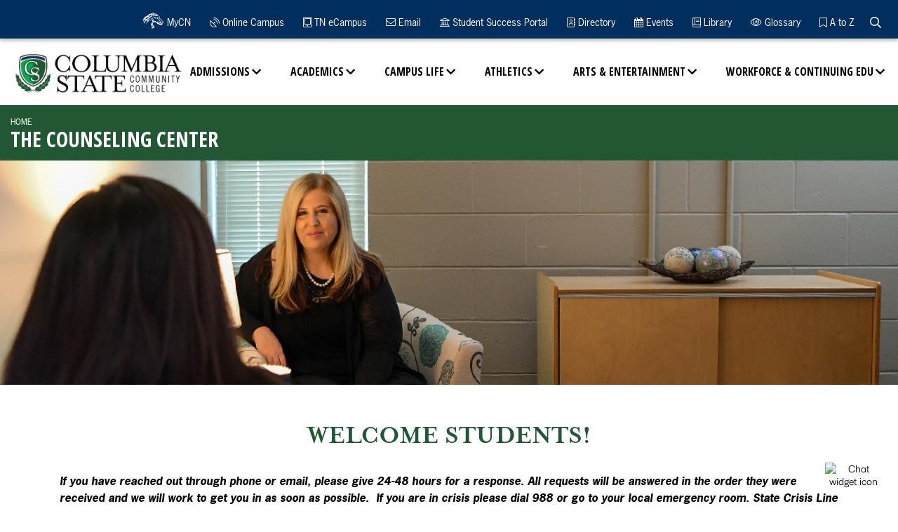

--- FILE ---
content_type: text/html; charset=UTF-8
request_url: https://new.columbiastate.edu/counseling-center/index.html
body_size: 52114
content:
<!DOCTYPE html>
<html xmlns="http://www.w3.org/1999/xhtml" lang="en">
<head>
<title>The Counseling Center</title>
<meta charset="UTF-8"/>
<meta content="width=device-width, initial-scale=1.0" name="viewport"/>
<meta content="ie=edge" http-equiv="X-UA-Compatible"/><meta content="fd75583d0a020a883974967a8ef26683" name="id"/>
<meta content="2m9t1yibq0b9albfve1ie6ei7qhq3g" name="facebook-domain-verification"/>


<meta content="Thu, 22 Jan 2026 10:28:03 -0440" name="date"/>

     <link href="https://fonts.googleapis.com/css?family=Open+Sans:300,400,700,800" rel="stylesheet"/>
        <link href="https://fonts.googleapis.com/css?family=Open+Sans+Condensed:300,700" rel="stylesheet"/>
        <link href="https://use.typekit.net/tgw5ttc.css" rel="stylesheet"/>
    <link href="../css/styles.css" rel="stylesheet" type="text/css"/>
    <link href="../css/news.css" rel="stylesheet" type="text/css"/>
    <link href="../css/additions.css" rel="stylesheet" type="text/css"/>
    <link href="https://catalog.columbiastate.edu/widget-api/widget-api.min.css" rel="stylesheet" type="text/css"/>

    <script src="../js/jquery.min.js" type="text/javascript"></script>
    <!-- Eric's JS for the Carousel -->
    <!--<script crossorigin="anonymous" integrity="sha384-q8i/X+965DzO0rT7abK41JStQIAqVgRVzpbzo5smXKp4YfRvH+8abtTE1Pi6jizo" src="https://code.jquery.com/jquery-3.3.1.slim.min.js"></script>-->
	<!--<script crossorigin="anonymous" integrity="sha384-UO2eT0CpHqdSJQ6hJty5KVphtPhzWj9WO1clHTMGa3JDZwrnQq4sF86dIHNDz0W1" src="https://cdn.jsdelivr.net/npm/popper.js@1.14.7/dist/umd/popper.min.js"></script>-->
	<!--<script crossorigin="anonymous" integrity="sha384-JjSmVgyd0p3pXB1rRibZUAYoIIy6OrQ6VrjIEaFf/nJGzIxFDsf4x0xIM+B07jRM" src="https://cdn.jsdelivr.net/npm/bootstrap@4.3.1/dist/js/bootstrap.min.js"></script>-->

     <script src="https://www.columbiastate.edu/gallery/_files/js/jquery.nanogallery2.js" type="text/javascript"></script>
		<link href="https://www.columbiastate.edu/gallery/_files/css/nanogallery2.min.css" rel="stylesheet" type="text/css"/>
		<link href="https://www.columbiastate.edu/gallery/_files/css/hh-gallery.css" rel="stylesheet" type="text/css"/>
<!-- Global site tag (gtag.js) - Google Analytics -->
<script async="" src="https://www.googletagmanager.com/gtag/js?id=G-TQQFLF0PV1" type="text/javascript">
</script>
<script type="text/javascript">
  window.dataLayer = window.dataLayer || [];
  function gtag(){dataLayer.push(arguments);}
  gtag('js', new Date());

  gtag('config', 'G-TQQFLF0PV1');
</script>
<!-- Global site tag (gtag.js) - Google Ads: 810277965 -->
<script async="" src="https://www.googletagmanager.com/gtag/js?id=AW-810277965" type="text/javascript">
</script>
<script type="text/javascript">
  window.dataLayer = window.dataLayer || [];
  function gtag(){dataLayer.push(arguments);}
  gtag('js', new Date());

  gtag('config', 'AW-810277965');
</script>
<script type="text/javascript">
  gtag('config', 'AW-810277965/NDTtCN-z0M8BEM24r4ID', {
    'phone_conversion_number': '931.540.2790'
  });
</script>
<!-- Facebook Pixel Code -->

<script>
  !function(f,b,e,v,n,t,s)
  {if(f.fbq)return;n=f.fbq=function(){n.callMethod?
  n.callMethod.apply(n,arguments):n.queue.push(arguments)};
  if(!f._fbq)f._fbq=n;n.push=n;n.loaded=!0;n.version='2.0';
  n.queue=[];t=b.createElement(e);t.async=!0;
  t.src=v;s=b.getElementsByTagName(e)[0];
  s.parentNode.insertBefore(t,s)}(window, document,'script',
  'https://connect.facebook.net/en_US/fbevents.js');
  fbq('init', '471422496399873');
  fbq('track', 'PageView');
</script>
<noscript><img alt="facebook no-js tracking pixel" height="1" width="1" style="display:none"
  src="https://www.facebook.com/tr?id=471422496399873&ev=PageView&noscript=1"
/></noscript>

<!-- End Facebook Pixel Code -->
</head>
<body>
<a class="sr-only sr-only-focusable" href="#pagecontent" id="skippy"><span class="skiplink-text">SKIP TO PAGE CONTENT</span></a> <!--<div class="site-search"><form action="../search/index.html" id="searchForm1" method="get">--> <!--<div class="input-group"><label style="display: none;">Search Text Entry</label><input class="search-textbox form-control" name="q" onchange="document.getElementById('searchForm1').action=document.getElementById('searchForm1').action + '#search/0/' + this.value;" title="site search" type="text" /> <input type="submit" value="Search" /></div>--> <!--</form></div>-->
<script async="" src="https://cse.google.com/cse.js?cx=d62a8340504434cb5">// <![CDATA[

// ]]></script>
<div class="gcse-search" id="site-search" style="display: none;"></div>
<header class="header">
<div class="container-fluid mob-nav-wrap">
<div class="row">
<div class="col-md-12"><div class="mob-nav"><a class="nav-trigger" href="#">Menu <span aria-hidden="true"></span> </a> <a class="search-toggle-mob" href="#" onclick="searchTM()"> <span class="sr-only">website search</span> </a></div>
<a class="logo-mob" href="../index.html"> <img alt="Columbia State Mobile Logo" src="../images/logo-white.png"/> </a>
<script>// <![CDATA[
function searchTM() {
var googleSearchBar = document.getElementById("site-search");
var alertBanner = document.getElementsByClassName("alert");
console.log(alertBanner[0])
    if (googleSearchBar.style.display === "block") {
        googleSearchBar.style.display = "none";
        alertBanner[0].style.top = "5rem";
    } else {
        googleSearchBar.style.display = "block";
        alertBanner[0].style.top = "9.5rem";
    }
}
// ]]></script></div>
</div>
</div>
<div class="navigation">
<div class="main-nav-wrap">
<div class="container-fluid">
<div class="row">
<div class="col-sm-12"><a class="logo" href="../index.html"><img alt="Columbia State Logo" class="black" src="../images/logo.png"/><img alt="Columbia State White Logo" class="white" src="../images/logo-white.png"/></a> <ul class="main-nav">
<li class="has-sub"><a href="../admissions/index.html">Admissions</a>
<ul class="submenu-nav">
<li>
<div class="container">
<div class="row">
<div class="col-lg-6 mega-media">
<div class="row">
<div class="col-lg-6 mega-image"><img alt="smiling student" src="../images/admissions-nav-2020.jpg"/></div>
<div class="col-lg-6 mega-text">
<div class="mega-title">Admissions</div>
Columbia State - College your way!&#160; <br/> <br/> See for yourself! <br/>Check out our Viewbook! <a href="https://heyzine.com/flip-book/6442d05266.html">Viewbook</a> <br/>Need help? Check out <a href="../admissions/admissions-help-page.html">Admissions Helpful Hints.</a> <br/> <a href="../admissions/admissions-forms-links.html">Forms &amp; Links</a></div>
</div>
</div>
<div class="col-lg-6">
<div class="row">
<div class="col-lg-6">
<div class="subnav-group"><a href="../admissions/become-a-student/index.html">Become a student</a> <a class="sublink" href="../admissions/why-columbia-state.html">Why Columbia State?</a> <a class="sublink" href="../admissions/campus-tours.html">Campus Tours &amp; Virtual Admissions Events</a> <a class="sublink" href="../admissions/recruiter/index.html">Meet Your Recruiter</a> <a class="sublink" href="https://connect.columbiastate.edu/status/">Check Application Status</a> <a class="sublink" href="../admissions">Admissions</a></div>
<div class="subnav-group"><a href="../admissions/admitted-students/index.html">Already Admitted-Next Steps</a> <a class="sublink" href="http://mycn.columbiastate.edu/"> My ChargerNet</a> <a class="sublink" href="../testing-services/index.html">Testing Services</a> <a class="sublink" href="../campus-life/orientation/index.html">Orientation</a> <a class="sublink" href="../advising-services/index.html">Advising &amp; Registration</a> <a class="sublink" href="https://connect.columbiastate.edu/manage/login?realm=&amp;r=https://connect.columbiastate.edu/portal/stusuccess">Student Success Portal</a></div>
<div class="subnav-group"><a href="../transfer-information/index.html">Transfer Columbia State Credits</a></div>
<div class="subnav-group"><a href="../adult-learners/index.html">Adult Learners</a></div>
</div>
<div class="col-lg-6">
<div class="subnav-group"><a href="../tutoring-learning-center/esl-info.html">English as a Second Language Resources</a></div>
<div class="subnav-group"><a href="../business-office/index.html">Business Office</a> <a class="sublink" href="../business-office/payment.html">Payment</a> <a class="sublink" href="../business-office/payment-plan.html">Payment Plan</a> <a class="sublink" href="../business-office/refunds-drops-withdrawals.html">Refunds</a> <a class="sublink" href="../business-office/tuition-fees.html">Tuition &amp; Fees</a></div>
<div class="subnav-group"><a href="../financial-aid/index.html">Financial Aid</a> <a class="sublink" href="../tn-promise/index.html">TN Promise</a> <a class="sublink" href="../adult-learners/reconnect/index.html">TN Reconnect</a> <a class="sublink" href="https://www.collegefortn.org/tennessee-hope-scholarship-3/">TN Hope Lottery</a> <a class="sublink" href="https://columbiastate.financialaidtv.com/">Financial Aid TV</a></div>
<div class="subnav-group"><a href="../veterans/index.html">Veterans</a></div>
</div>
</div>
</div>
</div>
</div>
</li>
</ul>
</li>
<li class="has-sub"><a href="../academics/index.html">Academics</a>
<ul class="submenu-nav">
<li>
<div class="container">
<div class="row">
<div class="col-lg-6 mega-media">
<div class="row">
<div class="col-lg-6 mega-image"><img alt="classroom with professor" src="../images/academics-nav.jpg"/></div>
<div class="col-lg-6 mega-text">
<div class="mega-title">Academics</div>
The courses offered at Columbia State are gateways to growth. Through the gateways--and in those classes--you'll learn about your world and about yourself; you'll discover new careers and you'll grow.</div>
</div>
</div>
<div class="col-lg-6">
<div class="row">
<div class="col-lg-6">
<div class="subnav-group"><a href="../academic-calendar/index.html">Academic Calendar</a></div>
<div class="subnav-group"><a href="../bookstore/index.html">Bookstore</a></div>
<div class="subnav-group"><a href="/cvtcenter/career-pathways-and-development.html">Career Resources</a></div>
<div class="subnav-group"><a href="../catalog-student-handbook/index.html">Catalog/Handbook</a> <a class="sublink" href="../academics/academic-paths.html">Academic Paths (Alphabetical)</a> <a class="sublink" href="../academics/academic-paths-by-degree-type.html">Academic Paths (Degree Type)</a> <a class="sublink" data-acalog-catalog-type="default" data-acalog-data="pages" data-acalog-link-text="Programs" data-acalog-page-name="Programs of Study" href="https://catalog.columbiastate.edu/content.php?catoid=20&amp;navoid=2490">Programs of Study (Catalog)</a> <a class="sublink" data-acalog-catalog-type="default" data-acalog-data="pages" data-acalog-link-text="Course Descriptions" data-acalog-page-name="Course Descriptions" href="https://catalog.columbiastate.edu/content.php?catoid=20&amp;navoid=2491">Course Descriptions</a></div>
<div class="subnav-group"><a href="https://ssb.columbiastate.edu/prod_ssb/bwckschd.p_disp_dyn_sched">Class Search</a></div>
<div class="subnav-group"><a href="../academics/index.html">Divisions</a> <a class="sublink" href="../academics/business-and-technology/index.html">Business &amp; Technology</a> <a class="sublink" href="../academics/health-sciences-division/index.html">Health Sciences</a> <a class="sublink" href="../academics/humanities-and-social-sciences/index.html">Humanities &amp; Social Sciences</a> <a class="sublink" href="../academics/science-and-math/index.html">Science &amp; Math</a> <a class="sublink" href="../academics/written-oral-and-digital-communications/index.html">Written, Oral &amp; Digital Communications</a></div>
</div>
<div class="col-lg-6">
<div class="subnav-group"><a href="../records/final-exam-schedule.html">Final Exam Schedule</a></div>
<div class="subnav-group"><a href="../student-services/graduation.html">Graduation</a></div>
<div class="subnav-group"><a href="../academic-engagement-innovation/distance-education/online-campus.html">Online Learning</a></div>
<div class="subnav-group"><a href="../records/index.html">Records</a> <a class="sublink" href="../records/documents19/changeofmajor-degrees.pdf">Change of Major-Degree</a> <a class="sublink" href="../records/documents19/changeofmajor-techcert.pdf">Change of Major-Certificate</a></div>
<div class="subnav-group"><a href="../study-abroad/index.html">Study Abroad</a></div>
<div class="subnav-group"><a href="https://columbiastate.simplesyllabus.com">Syllabus</a></div>
<div class="subnav-group"><a href="../transcript-request/index.html">Transcript Request</a></div>
<div class="subnav-group"><a href="../tutoring-learning-center/index.html">Tutoring</a></div>
</div>
</div>
</div>
</div>
</div>
</li>
</ul>
</li>
<li class="has-sub"><a href="../campus-life/index.html">Campus Life</a>
<ul class="submenu-nav">
<li>
<div class="container">
<div class="row">
<div class="col-lg-6 mega-media">
<div class="row">
<div class="col-lg-6 mega-image"><img alt="four students" src="../images/campus-life-nav.jpg"/></div>
<div class="col-lg-6 mega-text">
<div class="mega-title">Campus Life</div>
We understand that your personal and professional growth isn't limited to what you learn in the classroom. Or rather, at Columbia State, the entire campus and its surrounding community is your classroom.</div>
</div>
</div>
<div class="col-lg-6">
<div class="row">
<div class="col-lg-6">
<div class="subnav-group"><a href="../campus-life/student-clubs-organizations/index.html">Student Clubs, Organizations and Programs</a></div>
<div class="subnav-group"><a href="../belonging-and-student-resources/index.html">Belonging and Student Resources</a></div>
<div class="subnav-group"><a href="../campus-life/intramural-sports.html">Intramural Sports</a></div>
<div class="subnav-group"><a href="../campus-life/wellness-center.html">Wellness Center</a></div>
<div class="subnav-group"><a href="../campus-life/meet-our-staff.html">Meet Campus Life Staff</a></div>
<div class="subnav-group"><a href="../events">Event Calendar</a></div>
</div>
<div class="col-lg-6">
<div class="subnav-group"><a href="../student-services/index.html">Student Services</a> <a class="sublink" href="index.html">Counseling Center</a> <a class="sublink" href="../disability-resource/index.html">Disability Resource Center</a> <a class="sublink" href="../testing-services/index.html">Testing Services</a> <a class="sublink" href="../trio/index.html">TRiO</a> <a class="sublink" href="../tutoring-learning-center/index.html">Tutoring &amp; Learning Center</a> <a href="/cvtcenter/index.html">Career, Transfer, and Veteran Center</a></div>
<div class="subnav-group"><a href="../communications-office/connect-with-us-social.html">Connect with Us</a></div>
</div>
</div>
</div>
</div>
</div>
</li>
</ul>
</li>
<li class="has-sub"><a href="https://columbiastatecc.prestosports.com/">Athletics</a>
<ul class="submenu-nav">
<li>
<div class="container">
<div class="row">
<div class="col-lg-6 mega-media">
<div class="row">
<div class="col-lg-6 mega-image"><img alt="basketball player" src="../images/athletics-nav.jpg"/></div>
<div class="col-lg-6 mega-text">
<div class="mega-title">Athletics</div>
Columbia State fields five NJCAA Division I teams. The Chargers have routinely moved on to Division I programs, been drafted by Major League Baseball clubs, and more. Go Chargers!</div>
</div>
</div>
<div class="col-lg-6">
<div class="row">
<div class="col-lg-6">
<div class="subnav-group"><a href="https://columbiastatecc.prestosports.com/sports/bsb/index">Baseball</a></div>
<div class="subnav-group"><a href="https://columbiastatecc.prestosports.com/sports/mbkb/index">Men's Basketball</a></div>
<div class="subnav-group"><a href="https://columbiastatecc.prestosports.com/sports/sball/index">Softball</a></div>
</div>
<div class="col-lg-6">
<div class="subnav-group"><a href="https://columbiastatecc.prestosports.com/sports/wbkb/index">Women's Basketball</a></div>
<div class="subnav-group"><a href="https://columbiastatecc.prestosports.com/sports/wsoc/index">Women's Soccer</a></div>
<div class="subnav-group"><a href="https://columbiastatecc.prestosports.com/booster_club">Booster Club</a></div>
</div>
</div>
</div>
</div>
</div>
</li>
</ul>
</li>
<li class="has-sub"><a href="../arts-entertainment/index.html">Arts &amp; Entertainment</a>
<ul class="submenu-nav">
<li>
<div class="container">
<div class="row">
<div class="col-lg-6 mega-media">
<div class="row">
<div class="col-lg-6 mega-image"><img alt="choir singing" src="../images/arts-entertainment-nav.jpg"/></div>
<div class="col-lg-6 mega-text">
<div class="mega-title">Arts &amp; Entertainment</div>
We celebrate the important role of the arts in a well-rounded education. In addition to the books read, tests taken and study groups formed that make up our students' academic growth, we also provide a wide range of cultural and intellectual opportunities.</div>
</div>
</div>
<div class="col-lg-6">
<div class="row">
<div class="col-lg-6">
<div class="subnav-group"><a href="../performance-series/index.html">Performance Series - Purchase Tickets</a></div>
<div class="subnav-group"><a href="../campus-life/student-enrichment/choir.html">Music Department</a></div>
<div class="subnav-group"><a href="../perceptions/index.html">Perceptions</a></div>
<div class="subnav-group"><a href="../pryor-gallery/index.html">Pryor Art Gallery</a></div>
</div>
<div class="col-lg-6">
<div class="subnav-group"><a href="../arts-entertainment/lecture-series.html">The Lecture Series</a></div>
<div class="subnav-group"><a href="../arts-entertainment/Lyceum.html">The Lyceum</a></div>
<div class="subnav-group"><a href="../contact-us/schedule-event.html">Schedule an Event</a></div>
</div>
</div>
</div>
</div>
</div>
</li>
</ul>
</li>
<li class="has-sub"><a href="../workforce-continuing-education/index.html">Workforce &amp; Continuing Edu</a>
<ul class="submenu-nav">
<li>
<div class="container">
<div class="row">
<div class="col-lg-6 mega-media">
<div class="row">
<div class="col-lg-6 mega-image"><img alt="worker in factory" src="../images/workforce-nav.jpg"/></div>
<div class="col-lg-6 mega-text">
<div class="mega-title">Workforce &amp; Continuing Education</div>
If you want to develop new skills, improve your organization's performance or just learn new things, you have found the right place!</div>
</div>
</div>
<div class="col-lg-6">
<div class="row">
<div class="col-lg-6">
<div class="subnav-group"><a href="../workforce-continuing-education/act-prep-classes/index.html">ACT Prep Classes</a></div>
<div class="subnav-group"><a href="https://www.campusce.net/columbiastate/category/category.aspx ">Browse Courses &amp; Register</a></div>
<div class="subnav-group"><a href="../workforce-continuing-education/business-industry-training-programs/index.html">Business &amp; Industry Training</a> <a class="sublink" href="../workforce-continuing-education/business-industry-training-programs/lean-leader.html">The Lean Leader</a> <a class="sublink" href="../workforce-continuing-education/business-industry-training-programs/ama.html">American Management Association Training</a> <a class="sublink" href="../workforce-continuing-education/business-industry-training-programs/software-applications.html">Software Application</a> <a class="sublink" href="../workforce-continuing-education/business-industry-training-programs/quality-core.html">Quality Core Tools &amp; Problem Solving</a></div>
</div>
<div class="col-lg-6">
<div class="subnav-group"><a href="../workforce-continuing-education/popular-courses/index.html">Courses of Interest</a> <a class="sublink" href="../workforce-continuing-education/popular-courses/ccma-program.html">Certified Clinical Medical Assistant</a> <a class="sublink" href="../workforce-continuing-education/popular-courses/excel-courses.html">Excel Courses</a></div>
<div class="subnav-group"><a href="../workforce-continuing-education/online-training.html">Online Training</a></div>
<div class="subnav-group"><a href="../workforce-continuing-education/phlebotomy.html">Phlebotomy</a></div>
<div class="subnav-group"><a href="../workforce-continuing-education/lineworker-academy.html">Pre-Apprentice Lineworker Academy</a></div>
</div>
</div>
</div>
</div>
</div>
</li>
</ul>
</li>
</ul>
<script type="text/javascript">// <![CDATA[
window._monsido = window._monsido || {
        token: "UbZZmh9nYCUwmBY9RFskAw",
        statistics: {
            enabled: true,
            cookieLessTracking: true,
            documentTracking: {
                enabled: true,
                documentCls: "monsido_download",
                documentIgnoreCls: "monsido_ignore_download",
                documentExt: [],
            },
        },
        heatmap: {
            enabled: true,
        },
        pageCorrect: {
            enabled: true,
        },
        pageAssistV2: {
            enabled: true,
            theme: "light",
            mainColor: "#215732",
            textColor: "#ffffff",
            linkColor: "#215732",
            buttonHoverColor: "#215732",
            mainDarkColor: "#052942",
            textDarkColor: "#ffffff",
            linkColorDark: "#FFCF4B",
            buttonHoverDarkColor: "#FFCF4B",
            greeting: "Discover your personalization options",
            direction: "leftbottom",
            coordinates: "   ",
            iconShape: "circle",
            title: "Personalization Options",
            titleText: "Welcome to PageAssist™ toolbar! Adjust the options below to cater the website to your accessibility needs.",
            iconPictureUrl: "logo",
            logoPictureUrl: "",
            logoPictureBase64: "",
            languages: ["en-US", "es-MX"],
            defaultLanguage: "en-US",
            skipTo: false,
            alwaysOnTop: false,
        },
    };
// ]]></script>
<script async="" src="https://app-script.monsido.com/v2/monsido-script.js" type="text/javascript"></script></div>
</div>
</div>
</div>
<div class="top-nav-wrap">
<div class="container-fluid">
<div class="row">
<div class="col-sm-12">
<nav><ul class="top-nav">
<li><a class="mycn-wrap" href="https://mycn.columbiastate.edu" rel="noopener" target="_blank" title="MyCN"> <span class="mycn"></span> MyCN </a></li>
<li><a href="https://elearn.columbiastate.edu/d2l/home" title="Online Campus"> <i class="fas fa-satellite-dish"></i> Online Campus </a></li>
<li><a href="https://gotoclass.tnecampus.org/d2l/login" title="TN eCampus"> <i class="fas fa-tablet-alt"></i> TN eCampus </a></li>
<li><a href="https://columbiastate.okta.com/home/office365/0oacnlw04o8bbgwkS4x7/30781" title="Email"> <i class="fas fa-envelope"></i> Email </a></li>
<li><a href="https://connect.columbiastate.edu/manage/login?realm=&amp;r=https://connect.columbiastate.edu/portal/stusuccess" title="Student Success Portal"> <i class="fas fa-university"></i> Student Success Portal </a></li>
<li><a href="../directory/index.html" title="Directory"> <i class="far fa-address-book"></i> Directory </a></li>
<li><a href="../events/index.html" title="Events"> <i class="fa fa-calendar"></i> Events </a></li>
<li><a href="../library/index.html" title="Library"> <i class="fas fa-book"></i> Library </a></li>
<li><a href="../glossary.html" title="Glossary"> <i class="fas fa-eye"></i> Glossary </a></li>
<li><a href="../az-index.html" title="A to Z"> <i class="fas fa-bookmark"></i> A to Z </a></li>
<li class="search-toggle" onclick="searchT()"><a href="#" title="Search the site"> <span class="sr-only">Search the Website</span> </a></li>
</ul>
<script>// <![CDATA[
var searchToggle = document.getElementsByClassName("search-toggle");

function searchT() {
var googleSearchBar = document.getElementById("site-search");
var alertBanner = document.getElementsByClassName("alert");
console.log(alertBanner[0])
    if (googleSearchBar.style.display === "block") {
        googleSearchBar.style.display = "none";
        alertBanner[0].style.top = "9.375rem";
    } else {
        googleSearchBar.style.display = "block";
        alertBanner[0].style.top = "13.88rem";
    }
}
// ]]></script></nav>
</div>
</div>
</div>
</div>
</div>
</header>









	








				
		<div class="pagetitle">
			<div class="inner">
				<div class="container-fluid">
					<div class="row">
						<div class="col-sm">
															



<ul class="breadcrumbs">
<li><a href="../index.html">Home</a></li>
</ul>
																						<h1>The Counseling Center</h1>
													</div>
					</div>
				</div>
			</div>
		</div>
									
	
	
		
	
				
		
									
						
	
																										
		
								
						
								
						
						
						
						
						
								
				
								
								
						
																
		
													<div class="lp-hero">
				<img alt="two people talking" src="_images/Counseling_Center_Hero_7_15_19.jpg"/>
			</div>
							
		<div id="pagecontent"></div>
						<main class="page-content landing" role="main">
																					
					

																										
											<div class="slab no-center">
				<div class="container"><div class="row"><div class="col">
					
	
	
		
	
				
		
									
												
	
																		
		
								
						
								
						
						
						
						
						
										
				
								
								
						
																										
		
									
		<div class="html-content"><h2>Welcome Students!</h2>
<p><span style="color: #000000;"><strong><em>If you have reached out through phone or email, please give 24-48 hours for a response. All requests will be answered in the order they were received and we will work to get you in as soon as possible.&#160; If you are in crisis please dial&#160;<span>988</span> or go to your local emergency room.&#160;<span>State Crisis Line</span> can also be reached at<span>&#160;1-855-274-7471</span>.</em></strong></span></p>
<p>The Counseling Center offers <strong>free professional mental health counseling for our students</strong>. Individual as well as group sessions are available. In addition, the Counseling Center has a wealth of resources for academic achievement for including: test anxiety, study habits and time management.</p>
<p><strong>Our services are available Monday through Friday from 8 a.m. until 4 p.m.</strong> via HIPAA compliant telehealth video services from TheraNest, phone sessions, or in person on the Columbia Campus if desired.</p>
<br/>
<h3>Suicide Prevention Resources</h3>
<p>Columbia State has trained and helpful staff to help students in need. Additionally, Columbia State offers seminars each semester to students, faculty, and staff who want to learn about suicide prevention resources. You can also visit the <a href="http://tspn.org/"><strong>Tennessee Suicide Prevention Network</strong></a> for State-wide information. Text &#8220;TN&#8221; to 741741 to text or chat with a professional outside of Columbia State.</p>
<p>In accordance with TN Bill 1354, Columbia State devised a plan for suicide prevention for all campuses. Please follow the link for prevention, intervention and postvention directives should you encounter a relevant situation: <a href="../consumer-information/suicide-prevention-plan.html"><strong>Suicide Prevention Plan</strong></a>.</p>
<ul>
<li><strong>National Suicide Prevention Hotline</strong> - 1.800.273.8255</li>
<li><strong>Mobile Crisis</strong> - 1.800.681.7444</li>
</ul></div>
					</div></div></div>
		</div>
																											
																									
			
						<section class="slab text-center  has-bg-image bg-fixed space-above space-below" style="background-image: url('_images/Counseling_Center_Parallax_B_7_16_19.jpg')">
		
	
	
		
	
				
		
									
							
	
																		
		
								
				
								
						
						
						
						
						
										
				
								
								
						
																
		
										<div class="flex-tiles three-up">
		<h2>Forms and Resources</h2>		<div class="container">
			<div class="row">
										
	
	
		
	
				
		
									
						
	
						
		
								
				
								
						
						
						
						
						
										
				
								
								
						
																
		
												<div class="col">
					<span class="flex-tile">
						<img alt="flowers in front of a brick wall" src="_images/Counseling_Center_Tile_A_7_16_19.jpg"/>
						<a href="documents19/Informed-Consent-2.11.19.pdf" target="_top">
							<span class="figcaption">
								<span class="title">Counseling Informed Consent<br/></span>
								<span class="subtitle"></span>
							</span>
						</a>
					</span>
					</div>
										
	
	
		
	
				
		
									
						
	
						
		
								
				
								
						
						
						
						
						
										
				
								
								
						
																
		
												<div class="col">
					<span class="flex-tile">
						<img alt="row of orange flowers" src="_images/Counseling_Center_Tile_B_7_16_19.jpg"/>
						<a href="documents19/Release-of-Info-Form-2.11.19.pdf" target="_top">
							<span class="figcaption">
								<span class="title">Counseling Information Release<br/></span>
								<span class="subtitle"></span>
							</span>
						</a>
					</span>
					</div>
										
	
	
		
	
				
		
									
						
	
						
		
								
				
								
						
						
						
						
						
										
				
								
								
						
																
		
												<div class="col">
					<span class="flex-tile">
						<img alt="purple flowers" src="_images/Counseling_Center_Tile_C_7_16_19.jpg"/>
						<a href="documents19/Permission-to-Contact.pdf" target="_top">
							<span class="figcaption">
								<span class="title">Permission to Contact<br/></span>
								<span class="subtitle"></span>
							</span>
						</a>
					</span>
					</div>
							</div>
		</div>
	</div>
		</section>
																											
																	
		
						<section class="slab bg-color-two space-above space-below">
			
	
	
		
	
				
		
									
												
	
																		
		
								
				
								
						
						
						
						
						
										
				
								
								
						
																
		
								<div class="link-list-slab three-up">
				<div class="container"><div class="row"><div class="col">
		<div class="inner">
		<div class="body">
			<span class="title">Faculty Forms</span>			<span class="text"></span>
			<ul>
										
	
	
		
	
				
		
									
												
	
						
		
								
				
								
						
						
						
						
						
										
				
								
								
						
																
		
												<li><a href="documents19/How-to-assess.pdf" target="_top">How to Assess</a></li>
										
	
	
		
	
				
		
									
												
	
						
		
								
				
								
						
						
						
						
						
										
				
								
								
						
																
		
												<li><a href="documents19/Engage.pdf" target="_top">How to Engage</a></li>
										
	
	
		
	
				
		
									
												
	
						
		
								
				
								
						
						
						
						
						
										
				
								
								
						
																
		
												<li><a href="documents19/Refer.pdf" target="_top">How to Refer</a></li>
							</ul>
		</div>
	</div>
				</div></div></div>
		</div>
		</section>
																														
																
		
						<section class="slab  space-above space-below">
		
	
	
		
	
				
		
									
												
	
																		
		
								
				
								
						
						
						
						
						
										
				
								
								
						
																
		
									<div class="link-list-slab three-up">
				<div class="container"><div class="row"><div class="col">
				<h2>On-Campus Resources</h2>
		<ul>
						
	
	
		
	
				
		
									
												
	
						
		
								
				
								
						
						
						
						
						
										
				
								
								
						
																
		
														<li>
											<a href="../adult-learners/index.html" target="_top">Adult Learners</a>
									</li>
									
	
	
		
	
				
		
									
												
	
						
		
								
				
								
						
						
						
						
						
										
				
								
								
						
																
		
														<li>
											<a href="../advising-services/index.html" target="_top">Advising Services</a>
									</li>
									
	
	
		
	
				
		
									
												
	
						
		
								
				
								
						
						
						
						
						
										
				
								
								
						
																
		
														<li>
											<a href="../campus-life/index.html" target="_top">Campus Life</a>
									</li>
									
	
	
		
	
				
		
									
												
	
						
		
								
				
								
						
						
						
						
						
										
				
								
								
						
																
		
														<li>
											<a href="../disability-resource/index.html" target="_top">Disability Resources Center</a>
									</li>
									
	
	
		
	
				
		
									
												
	
						
		
								
				
								
						
						
						
						
						
										
				
								
								
						
																
		
														<li>
											<a href="../financial-aid/index.html" target="_top">Financial Aid</a>
									</li>
									
	
	
		
	
				
		
									
												
	
						
		
								
				
								
						
						
						
						
						
										
				
								
								
						
																
		
														<li>
											<a href="../information-technology/index.html" target="_top">Information Technology</a>
									</li>
									
	
	
		
	
				
		
									
												
	
						
		
								
				
								
						
						
						
						
						
										
				
								
								
						
																
		
														<li>
											<a href="../library/index.html" target="_top">Library</a>
									</li>
									
	
	
		
	
				
		
									
												
	
						
		
								
				
								
						
						
						
						
						
										
				
								
								
						
																
		
														<li>
											<a href="../testing-services/index.html" target="_top">Testing Services</a>
									</li>
									
	
	
		
	
				
		
									
												
	
						
		
								
				
								
						
						
						
						
						
										
				
								
								
						
																
		
														<li>
											<a href="../trio/index.html" target="_top">TRiO Student Support Services</a>
									</li>
									
	
	
		
	
				
		
									
												
	
						
		
								
				
								
						
						
						
						
						
										
				
								
								
						
																
		
														<li>
											<a href="../tutoring-learning-center/index.html" target="_top">Tutoring</a>
									</li>
									
	
	
		
	
				
		
									
												
	
						
		
								
				
								
						
						
						
						
						
										
				
								
								
						
																
		
														<li>
											<a href="../veterans/index.html" target="_top">Veterans</a>
									</li>
						</ul>
				</div></div></div>
		</div>
		</section>
																											
																										
		
						<section class="slab bg-color-one has-bg-image bg-fixed space-above space-below" style="background-image: url('_images/Counseling_Center_Parallax_A_7_16_19.jpg')">
			
	
	
		
	
				
		
									
												
	
																		
		
								
				
								
						
						
						
						
						
										
				
								
								
						
																										
		
								<div class="link-list-slab three-up">
				<div class="container"><div class="row"><div class="col">
		<div class="inner">
		<div class="body">
			<span class="title">Counseling Corner</span>			<span class="text"><div class="html-content">Information and tips for students on different topics of mental health and wellness.</div></span>
			<ul>
										
	
	
		
	
				
		
									
												
	
						
		
								
				
								
						
						
						
						
						
										
				
								
								
						
																
		
												<li><a href="Anxiety-Attacks.pdf" target="_top">Tips for Anxiety Attacks</a></li>
										
	
	
		
	
				
		
									
												
	
															
		
								
				
								
						
						
						
						
						
										
				
								
								
						
																
		
												<li><a href="https://www.mindtools.com/pages/main/newMN_HTE.htm" target="_top">Time Management</a></li>
										
	
	
		
	
				
		
									
												
	
															
		
								
				
								
						
						
						
						
						
										
				
								
								
						
																
		
												<li><a href="https://www.educationcorner.com/study-skills.html" target="_top">Study Skills</a></li>
										
	
	
		
	
				
		
									
												
	
															
		
								
				
								
						
						
						
						
						
										
				
								
								
						
																
		
												<li><a href="https://www.princetonreview.com/college-advice/test-anxiety" target="_top">Test Anxiety</a></li>
										
	
	
		
	
				
		
									
												
	
															
		
								
				
								
						
						
						
						
						
										
				
								
								
						
																
		
												<li><a href="http://www.acha.org/ACHA/Resources/College_Health_Topics/ACHA/Resources/College_Health_Topics.aspx" target="_top">American College Health Association (A to Z)</a></li>
							</ul>
		</div>
	</div>
				</div></div></div>
		</div>
		</section>
																														
																
		
						<section class="slab  space-above space-below">
		
	
	
		
	
				
		
									
												
	
																		
		
								
				
								
						
						
						
						
						
										
				
								
								
						
																
		
										<div class="image-callouts">
		<div class="container">												  
			<h2>Meet Your Counselor</h2>			<div class="row">
										
	
	
		
	
				
		
									
						
	
						
		
								
				
								
						
						
						
						
						
										
				
								
								
				
																
		
												<div class="col-sm-6">
						<span class="callout-wrapper">
							<span class="media">
								<img alt="Melissa with student" src="_images/febbroriello-bio-carousel.jpg"/>
							</span>
							<span class="body">
								<span class="title">Melissa Febbroriello</span>
																	<span class="text"></span>
															</span>
							<span class="btn-wrap">
								<a class="btn waves-effect waves-light" href="febbroriello-bio.html" target="_top">Meet Melissa</a>
							</span>
						</span>
					</div>
										
	
	
		
	
				
		
									
						
	
						
		
								
				
								
						
						
						
						
						
										
				
								
								
				
																
		
												<div class="col-sm-6">
						<span class="callout-wrapper">
							<span class="media">
								<img alt="Heather Hargis" src="_images/heather-hargis-carousel.png"/>
							</span>
							<span class="body">
								<span class="title">Heather Hargis</span>
																	<span class="text"></span>
															</span>
							<span class="btn-wrap">
								<a class="btn waves-effect waves-light" href="hargis-bio.html" target="_top">Meet Heather</a>
							</span>
						</span>
					</div>
							</div>
		</div>
	</div>
		</section>
																														
											<div class="slab no-center">
				<div class="container"><div class="row"><div class="col">
			
	
	
		
	
				
		
									
												
	
																		
		
								
						
								
						
						
						
						
						
										
				
								
								
						
																										
		
								
	<div class="html-content"><p><strong>Homeless Student Liaison</strong></p>
<p>In the 2019 Legislative Session, House Bill 1000/Senate Bill 763 (now&#160;<a href="https://publications.tnsosfiles.com/acts/111/pub/pc0266.pdf"><strong>Public Chapter 266</strong></a>) was passed. In summary, this bill requires degree-granting postsecondary educational institutions to&#160;<strong>designate a staff member (employed in the financial aid office or another appropriate office) to serve as a homeless-student liaison</strong>&#160;to assist homeless students who are enrolled, or planning to enroll, in the institution. This liaison will be responsible for understanding the provisions pertaining to financial aid eligibility of homeless students, and identifying services available and appropriate for students. This act is to take effect July 1, 2019.<br/> <strong>Homeless Student Liaison:</strong><strong><br/> </strong>Melissa Febbroriello, LCSW<br/> Counselor and Case Manager<br/> Columbia Campus: JSC 1<span>47</span><br/> <a href="mailto:MFebbroriello@ColumbiaState.edu"><strong>MFebbroriello@ColumbiaState.edu</strong></a><br/> 931.540.2572</p></div>
				</div></div></div>
		</div>
																														
											<div class="slab no-center">
				<div class="container"><div class="row"><div class="col">
			
	
	
		
	
				
		
									
												
	
																		
		
								
						
								
						
						
						
						
						
										
				
								
								
						
																										
		
								
	<div class="html-content"><img alt="TN CRI Logo" height="195" src="_images/TN-CRI-LOGO-002.png" width="600"/></div>
				</div></div></div>
		</div>
																																																										
																		
		
						<section class="slab bg-color-grey space-above space-below">
		
	
	
		
	
				
		
									
												
	
																		
		
								
				
								
						
						
						
						
						
										
				
								
								
						
																
		
										<div class="contact-slab">
		<div class="container">
							<div class="row">
					<div class="col">
						
						<h2>Contact</h2>
					</div>
				</div>
						<div class="row">
																
	
	
		
	
									
		
									
																	
															
	
																										
		
													
						
										
								
								
								
								
								
										
				
										
										
						
																												
		
															<div class="col-sm-6">
							<div class="item">
								
								<div class="html-content"><div class="title">Melissa Febbroriello, LCSW</div>
<div class="subtitle">Counselor &amp; Case Manager</div>
<div class="details">
<div class="address">Columbia Campus, JSC 147</div>
<div class="phone">931.540.2572</div>
<div class="email"><a href="mailto:mfebbroriello@ColumbiaState.edu">mfebbroriello@ColumbiaState.edu</a></div>
</div></div>
							</div>
						</div>
												
	
	
		
	
									
		
									
																	
															
	
																										
		
													
						
										
								
								
								
								
								
										
				
										
										
						
																												
		
															<div class="col-sm-6">
							<div class="item">
								
								<div class="html-content"><div class="title">Part-Time Mental Health Counselor</div>
<div class="subtitle"></div>
<div class="details">
<div class="address">Telehealth Appointments Only</div>
<div class="email"><a href="mailto:CounselingSuccess@ColumbiaState.edu">CounselingSuccess@ColumbiaState.edu</a> </div>
</div></div>
							</div>
						</div>
												</div>
		</div>
	</div>
		</section>
												</main>
					


















































<footer><div class="container-fluid">
<div class="row toprow">
<div class="col-md-3 logo text-center"><img alt="Columbia State Commuinty College Logo " src="../images/logo-footer.svg"/></div>
<div class="col-md-3">
<h2><a href="../contact-us/index.html">Contact Us</a></h2>
<ul class="footer-links">
<li><a href="../about-us/index.html">About Us</a></li>
<li><a href="../about-us/accreditation.html">Accreditation</a></li>
<li><a href="../institutional-research/index.html">Data</a></li>
<li><a href="../human-resources/employment-opportunities.html">Employment</a></li>
<li><a href="../about-us/our-history.html">History</a></li>
<li><a href="../about-us/presidents-welcome.html">President's Message</a></li>
<li><a href="../sitemap.html">Sitemap</a></li>
<li><a href="../about-us/strategic-plan.html">Strategic Plan</a></li>
</ul>
</div>
<div class="col-md-3">
<h2><a href="../policies-procedures/index.html">Policies &amp; Procedures</a></h2>
<ul class="footer-links">
<li><a href="../policies-procedures/eo-statement.html">EO Statement</a></li>
<li><a href="../about/accessibility.html">Accessibility</a></li>
<li><a href="../consumer-information/index.html">Consumer Information</a></li>
<li><a href="../divisive-concepts-and-freedom-of-expression.html"> Divisive Concepts</a></li>
<li><a href="../policies-procedures/privacy.html">Privacy</a></li>
<li><a href="../internal-audit/your-voice/confidential-reporting.html">Report Fraud or Waste Concerns</a></li>
<li><a href="../safety/index.html">Safety and Security</a></li>
<li><a href="../policies-procedures/title_ix.html">Title IX</a></li>
</ul>
</div>
<div class="col-md-3 avg align-items-center"><a class="btn white text-center" href="https://connect.columbiastate.edu/apply/" title="Go here to apply">Apply</a> <a class="btn white text-center" href="../request-info/index.html" title="Request More Information"> Request Info</a> <a class="btn white text-center" href="../admissions/campus-tours.html" title="Schedule a Visit">Visit</a>&#160;&#160; <a class="btn white text-center" href="../foundation/give/index.html" title="Give to Columbia State College">Give</a></div>
</div>
</div>
<div class="midrow">
<div class="container">
<div class="row align-items-center">
<div class="col text-center"><a href="https://www.tn.gov/tnpromise.html"> <img alt="TN Promise logo" src="../images/ft-logo-tnpromise.png"/> </a></div>
<div class="col text-center"><a href="https://www.tbr.edu/"> <img alt="TBR logo" src="../images/ft-logo-tcc.png" style="max-width: 100%;"/> </a></div>
<div class="col text-center"><a href="https://tnecampus.org/"> <img alt="TN eCampus logo" src="../images/ft-logo-tnecampus.png"/> </a></div>
<div class="col text-center"><a href="https://www.tntransferpathway.org/"> <img alt="TN Transfer Pathway logo" src="../images/ft-logo-ttp.png" style="max-width: 100%;"/> </a></div>
<div class="col text-center"><a href="https://tnreconnect.gov/"> <img alt="TN Reconnect Logo" src="../images/ft-logo-columbiastatereconnect.png"/> </a></div>
</div>
</div>
</div>
<div class="container-fluid">
<div class="row bottrow">
<div class="col-sm-6">
<div class="copyright">Copyright &#169; Columbia State Community College | 1665 Hampshire Pike, Columbia TN 38401 | 931-540-2722 <br/> Columbia State Community College, a <a href="http://tbr.edu/">Tennessee Board of Regents</a> institution, is an <a href="../policies-procedures/eo-statement.html">equal opportunity institution</a>.</div>
</div>
<div class="col-sm-6">
<ul class="social-links">
<li><a class="icon-social" href="https://www.flickr.com/photos/columbiastatecc/albums/" rel="noopener noreferrer" target="_blank" title="Flickr Link"> <i aria-hidden="true" class="fa fa-flickr"></i> <span class="sr-only">Flickr</span> </a></li>
<li><a class="icon-social" href="http://www.facebook.com/ColumbiaState" rel="noopener noreferrer" target="_blank" title="Facebook Link"> <i aria-hidden="true" class="fab fa-facebook-square"></i> <span class="sr-only">Facebook</span> </a></li>
<li><a class="icon-social" href="http://instagram.com/columbiastate" rel="noopener noreferrer" target="_blank" title="Instagram Link"> <i aria-hidden="true" class="fab fa-instagram"></i> <span class="sr-only">Instagram</span> </a></li>
<li><a class="icon-social" href="https://twitter.com/columbiastate" rel="noopener noreferrer" target="_blank" title="Twitter Link"> <i aria-hidden="true" class="fab fa-twitter-square"></i> <span class="sr-only">Twitter</span> </a></li>
<li><a class="icon-social" href="http://www.youtube.com/ColumbiaStateCC" rel="noopener noreferrer" target="_blank" title="Youtube Link"> <i alt="youtube logo" aria-hidden="true" class="fab fa-youtube"></i> <span class="sr-only">Youtube</span> </a> <span class="sr-only"></span> <span class="sr-only" style="color: #ffffff;"></span></li>
</ul>
</div>
</div>
</div></footer>

    <script src="../js/scripts.min.js" type="text/javascript"></script>
    <script src="../js/additions.js" type="text/javascript"></script>
    <script src="//use.fontawesome.com/bfb9a4d425.js"></script>

    <link href="../css/clive-overrides.css" rel="stylesheet" type="text/css"/>
<!--
-->
<script type="text/javascript">
  window.addEventListener('load', function(){
    var timer= setInterval(function(){
      if(jQuery('p:contains("thank you for your submission.")').is(':visible')){

        gtag('event', 'conversion', {'send_to': 'AW-810277965/5wn7CNa23s8BEM24r4ID'});

        clearInterval(timer)
      }
    },700);
  });
</script>
<script type="text/javascript">
window.GeckoChatSettings = {
    widgetId: "22AC0000syqbhq00f7ml3kpwnj-01JZ3H7EXPHZ3RHA9TJPR02T4S",
    accountName: "columbia-s"
};
window.onload = function() {
    // Wait for the Gecko widget to load
    setTimeout(function() {
        var iframe = document.querySelector('iframe[src^="https://chat-widget.geckoengage.com"]');
        if (iframe) {
            var iframeDocument = iframe.contentDocument || iframe.contentWindow.document;
            var audioElements = iframeDocument.querySelectorAll('audio'); // Check if there are audio elements

            // Mute all audio elements in the iframe
            audioElements.forEach(function(audio) {
                audio.muted = true;
            });
        }
    }, 1000); // Delay to allow the iframe to load
};
</script>
<script src="https://chat-widget.geckoengage.com" type="text/javascript"></script>
	<!-- Twitter universal website tag code -->

<script>

!function(e,t,n,s,u,a){e.twq||(s=e.twq=function(){s.exe?s.exe.apply(s,arguments):s.queue.push(arguments);

},s.version='1.1',s.queue=[],u=t.createElement(n),u.async=!0,u.src='//static.ads-twitter.com/uwt.js',

a=t.getElementsByTagName(n)[0],a.parentNode.insertBefore(u,a))}(window,document,'script');

// Insert Twitter Pixel ID and Standard Event data below

twq('init','nzxvc');

twq('track','PageView');

</script>

<!-- End Twitter universal website tag code -->
<!-- Custom script to fix alt attribute issue -->

</body>
</html>

--- FILE ---
content_type: text/css
request_url: https://new.columbiastate.edu/css/additions.css
body_size: 2484
content:
a, a:visited {
    text-decoration: underline;    
}

/*styling for google search bar*/
 #site-search {
	 display: none;
}
 #site-search td {
	 border: none;
}
.j-flickr-text {
    display: none!important;
}
.pull-right {
    float: right;
}
.pull-left {
    float: left;
}
.media.pull-right {
    margin: 0 0 10px 10px;
}
.media.pull-left {
    margin: 0 10px 10px 0;
}
.media.pull-right img, .media.pull-left img {
    max-width: 400px;
}
.page-content {
    /*padding: 0;*/
}

#calendar ol.calendar-ul li.day ol {
    clear: both;
}
.slab .contact-slab .item {
    padding-bottom: 1.5rem;
}
.bg-color-grey .html-content a {
	color: white;
}
.no-center {
 text-align: unset;   
}
.slab.has-bg-image .link-list-slab li a {
	font-size: 1rem;
}

/*
.html-content ul, .html-content ol {
    list-style: normal;
}
*/
.html-content ul.clean-list, .html-content ol.clean-list {
    list-style: none;
}

#calendar a.view-more {
    color: #215732 !important;
}

#calendar a.view-more:hover {
    color: #fff !important;
}

a.btn,a.btn:visited{color:white;}

.news-list-container {
 margin-top: 40px;   
}

.rss {
 display: none !important;   
 float: right;
}
.nr-grid .nr-categories .categories-container ol.categories-list li a:hover {
    margin-right: 20px;
}
.nr-grid .nr-categories .categories-container ol.categories-list li:hover a.rss {
	display: inline !important;
	margin-right: 0px;
}
table {
    width: 100%;
}
table tr:nth-child(even) {
    background-color: #ededed;
}
.gsc-completion-container tr:nth-child(even) {
    background-color: #338d4f5e;
}
td {
    border: solid 1px black;
    padding: 3px 5px;
}

.slab .teaser-slab .inner .media .inner img {
    max-width: 100%;
    min-width: 80%;
    width: unset;
}

figure.image {
    border: 1px #cccccc solid;
    padding: 4px;
    margin: auto;
    display: inline-block;
    text-align: center;
}

@media (min-width: 48rem) {
    figure.image {
        max-width: 100%;
    }
}

@media (min-width: 30rem) {
    figure.image {
        max-width: 100%;
    }
}

figure.image img {
    width: auto !important;
    max-width: 100% !important;
}
h1.acalog-course-title {
    font-size: 1.375rem !important;
}
figure.image {
    width: auto;
}
figure.image figcaption {
    width: 50%;
    margin: auto;
}

footer .bottrow {
    padding-bottom: 8rem;
}
.slab {
  border-top: none;
}